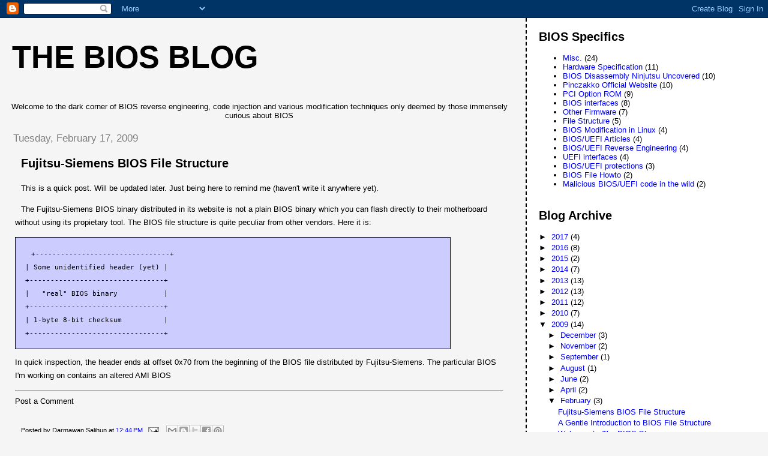

--- FILE ---
content_type: text/html; charset=utf-8
request_url: https://www.google.com/recaptcha/api2/aframe
body_size: 265
content:
<!DOCTYPE HTML><html><head><meta http-equiv="content-type" content="text/html; charset=UTF-8"></head><body><script nonce="iStwaH7KjbxnQS8dtHSeoA">/** Anti-fraud and anti-abuse applications only. See google.com/recaptcha */ try{var clients={'sodar':'https://pagead2.googlesyndication.com/pagead/sodar?'};window.addEventListener("message",function(a){try{if(a.source===window.parent){var b=JSON.parse(a.data);var c=clients[b['id']];if(c){var d=document.createElement('img');d.src=c+b['params']+'&rc='+(localStorage.getItem("rc::a")?sessionStorage.getItem("rc::b"):"");window.document.body.appendChild(d);sessionStorage.setItem("rc::e",parseInt(sessionStorage.getItem("rc::e")||0)+1);localStorage.setItem("rc::h",'1767505303371');}}}catch(b){}});window.parent.postMessage("_grecaptcha_ready", "*");}catch(b){}</script></body></html>